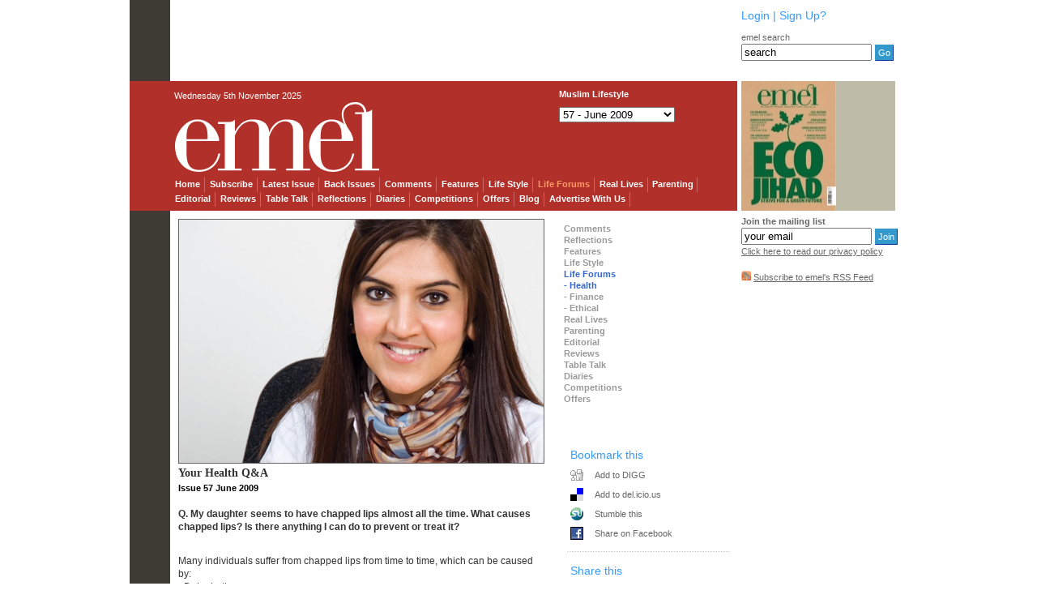

--- FILE ---
content_type: text/html
request_url: https://www.emel.com/article?id=58&a_id=1310
body_size: 6908
content:
<!DOCTYPE html PUBLIC "-//W3C//DTD XHTML 1.0 Transitional//EN" "http://www.w3.org/TR/xhtml1/DTD/xhtml1-transitional.dtd">
<html xmlns="http://www.w3.org/1999/xhtml" xml:lang="en">

<head>
<meta http-equiv="Content-Type" content="text/html; charset=utf-8" />
<title>Your Health Q&amp;amp;A | Health | Life Forums | June 2009 | emel - the muslim lifestyle magazine</title>
<!-- Begin Site Audit/Cookie Compliance code by A&C - https://siteaudit.dontwaffle.me 
<script src="https://siteaudit.dontwaffle.me/primary.emel.js" type="text/javascript"></script>-->
<!-- End Site Audit/Cookie Compliance code -->


<!-- TradeDoubler site verification 1551748 -->
<meta name="keywords" content="emel, magazine" />
<meta name="language" content="EN-UK" />
<meta name="description" content="Your Health Q&amp;amp;A | Health | Life Forums | June 2009 | emel - the muslim lifestyle magazine - is a vibrant and dynamic lifestyle magazine with an ethical and progressive outlook that has a Muslim focus; there is no other magazine like it." />
<meta name="category" content="Muslim, lifestyle, Magazine"/> 
<meta name="revisit-after" content="10 days" />
<meta name="robots" content="ALL" />
<meta name="copyright" content="emel" />
<meta name="MakeBelieve" content="www.makemebelieve.com" />
<meta name="verify-v1" content="heCcM710qrc5TYtnjLldszGKyUYnIpPRdl7oTvpXXTU=" />
<meta name="google-site-verification" content="Q9QyMSre6aXvMgXiyY9LeLPQcUpdNgOJOMbJ5a3f2m8" />
<link href="css/emel08_ad.css" rel="stylesheet" type="text/css" />
<link href="css/eme08_content.css" rel="stylesheet" type="text/css" />
<link href="css/emel08_layout.css" rel="stylesheet" type="text/css" />
<link href="css/emel_article.css" rel="stylesheet" type="text/css" />
<script type="text/javascript" src="common.js"></script>
<script type="text/javascript" src="functions.js"></script>
<link rel="alternate" type="application/rss+xml" title="emel Magazine RSS Feed" href="rss" />

<!--[if IE 5]>
<style type="text/css"> 
/* place css box model fixes for IE 5* in this conditional comment */
.twoColFixRtHdr #sidebar1 { width: 220px; }
</style>
<![endif]--><!--[if IE]>
<style type="text/css"> 
/* place css fixes for all versions of IE in this conditional comment */
.twoColFixRtHdr #sidebar1 { padding-top: 30px; }
.twoColFixRtHdr #mainContent { zoom: 1; }
/* the above proprietary zoom property gives IE the hasLayout it needs to avoid several bugs */
</style>
<![endif]-->

</head>
<body class="emel08">

<div id="container">
  <div id="header">
    <div id="header_ad">
</div>    <div id="login">
      <h4><a rel="nofollow" href="user_login?redirect=L2FydGljbGUucGhwP2lkPTU4JmFfaWQ9MTMxMA==">Login</a> | <a href="register">Sign Up?</a></h4>
    </div>
    <div id="search">
	<form action="search.php" method="post" >
      <table width="100" border="0" cellspacing="0" cellpadding="0">
        <tr>
          <td><p>emel search</p></td>
		  <td><p>&nbsp;</p></td>
        </tr>
        <tr>
          <td colspan="2" nowrap="nowrap"><input name="keywords" type="text" id="keywords" value="search" size="18"  onfocus="this.value=''"/> <input class="input_btn_clear" type="submit" name="button2" id="button2" value="Go" title="Go" /></td>
        </tr>
      </table>
	  <input type="hidden" name="good" value="yes" />
      </form>
      <p>&nbsp;</p>
    </div>
    <div id="header_mast">
      <div id="date">
        <p>Wednesday 5th November 2025</p>
      </div>
      <div id="header_issue">
        <table width="211" border="0" cellpadding="0" cellspacing="0">
          <tr>
            <td height="10" valign="top"><h1>Muslim Lifestyle</h1></td>
          </tr>
          <tr>
            <td>
              <select name='issues' class="select_jump" onchange="MM_jumpMenu('parent',this,0)">
			   <option value="">Issue...</option>
                                <option value="issue?id=109" >100&nbsp;-&nbsp;January 2013</option>
                                <option value="issue?id=108" >99&nbsp;-&nbsp;December 2012</option>
                                <option value="issue?id=107" >98&nbsp;-&nbsp;November 2012</option>
                                <option value="issue?id=106" >97&nbsp;-&nbsp;October 2012</option>
                                <option value="issue?id=105" >96&nbsp;-&nbsp;September</option>
                                <option value="issue?id=99" >95&nbsp;-&nbsp;August 2012</option>
                                <option value="issue?id=82" >94&nbsp;-&nbsp;July 2012</option>
                                <option value="issue?id=98" >93&nbsp;-&nbsp;June 2012</option>
                                <option value="issue?id=97" >92&nbsp;-&nbsp;May 2012</option>
                                <option value="issue?id=96" >91&nbsp;-&nbsp;April 2012</option>
                                <option value="issue?id=95" >90&nbsp;-&nbsp;March 2012</option>
                                <option value="issue?id=94" >89&nbsp;-&nbsp;February 2012</option>
                                <option value="issue?id=93" >88&nbsp;-&nbsp;January 2012</option>
                                <option value="issue?id=92" >87&nbsp;-&nbsp;December 2011</option>
                                <option value="issue?id=91" >86&nbsp;-&nbsp;November 2011</option>
                                <option value="issue?id=90" >85&nbsp;-&nbsp;October 2011</option>
                                <option value="issue?id=89" >84&nbsp;-&nbsp;September 2011</option>
                                <option value="issue?id=88" >83&nbsp;-&nbsp;August 2011</option>
                                <option value="issue?id=87" >82&nbsp;-&nbsp;July 2011</option>
                                <option value="issue?id=86" >81&nbsp;-&nbsp;June 2011</option>
                                <option value="issue?id=85" >80&nbsp;-&nbsp;May 2011</option>
                                <option value="issue?id=84" >79&nbsp;-&nbsp;April 2011</option>
                                <option value="issue?id=83" >78&nbsp;-&nbsp;March 2011</option>
                                <option value="issue?id=81" >77&nbsp;-&nbsp;February 2011</option>
                                <option value="issue?id=80" >76&nbsp;-&nbsp;January 2011</option>
                                <option value="issue?id=79" >75&nbsp;-&nbsp;December 2010</option>
                                <option value="issue?id=78" >74&nbsp;-&nbsp;November 2010</option>
                                <option value="issue?id=77" >73&nbsp;-&nbsp;October 2010</option>
                                <option value="issue?id=76" >72&nbsp;-&nbsp;September 2010</option>
                                <option value="issue?id=75" >71&nbsp;-&nbsp;August 2010</option>
                                <option value="issue?id=74" >70&nbsp;-&nbsp;July 2010</option>
                                <option value="issue?id=73" >69&nbsp;-&nbsp;June 2010</option>
                                <option value="issue?id=72" >68&nbsp;-&nbsp;May 2010</option>
                                <option value="issue?id=71" >67&nbsp;-&nbsp;April 2010</option>
                                <option value="issue?id=69" >66&nbsp;-&nbsp;March 2010</option>
                                <option value="issue?id=68" >65&nbsp;-&nbsp;February 2010</option>
                                <option value="issue?id=67" >64&nbsp;-&nbsp;January 2010</option>
                                <option value="issue?id=66" >63&nbsp;-&nbsp;December 2009</option>
                                <option value="issue?id=65" >62&nbsp;-&nbsp;November 2009</option>
                                <option value="issue?id=64" >61&nbsp;-&nbsp;October 2009</option>
                                <option value="issue?id=62" >60&nbsp;-&nbsp;September 2009</option>
                                <option value="issue?id=61" >59&nbsp;-&nbsp;August 2009</option>
                                <option value="issue?id=60" >58&nbsp;-&nbsp;July 2009</option>
                                <option value="issue?id=58" selected="selected">57&nbsp;-&nbsp;June 2009</option>
                                <option value="issue?id=19" >17&nbsp;-&nbsp;February 2006</option>
                                <option value="issue?id=11" >9&nbsp;-&nbsp;Jan / Feb 2005</option>
                                <option value="issue?id=9" >8&nbsp;-&nbsp;Nov / Dec 2004</option>
                                <option value="issue?id=8" >7&nbsp;-&nbsp;Sept / Oct 2004</option>
                                <option value="issue?id=7" >6&nbsp;-&nbsp;Jun / Jul 2004</option>
                                <option value="issue?id=6" >5&nbsp;-&nbsp;May / Jun 2004</option>
                                <option value="issue?id=5" >4&nbsp;-&nbsp;Mar / Apr 2004</option>
                                <option value="issue?id=3" >3&nbsp;-&nbsp;Jan / Feb 2004</option>
                                <option value="issue?id=2" >2&nbsp;-&nbsp;Nov / Dec 2003</option>
                                <option value="issue?id=1" >1&nbsp;-&nbsp;Sept / Oct 2003</option>
                              </select>            </td>
          </tr>
        </table>
      </div>
      <div id="logo"><a href="index.php"><img src="images/logos/emel_logo_red.jpg" title="emel magazine" alt="emel logo" width="259" height="89" border="0" /></a></div>
       <div id="nav-menu">
      <ul>
        <li><a href="./" title="Back to Home Page"><span >Home</span></a></li>
		<li><a href="subscribe" title="Subscribe"><span>Subscribe</span></a></li>
        <li><a href="issue" title="View the current edition"><span >Latest Issue</span></a></li>
        <li><a href="back_issues" title="Previous issues"><span >Back Issues</span></a></li>
        <li><a href="section_home?z=5" title="Comments"><span >Comments</span></a></li>
        <li><a href="section_home?z=6" title="Features"><span >Features</span></a></li>
        <li><a href="section_home?z=1" title="Life Style"><span >Life Style</span></a></li>        
        <li><a href="section_home?z=2" title="Life Forums"><span class="nav-menu highlight">Life Forums</span></a></li>        
        <li><a href="section_home?z=3" title="Real Lives"><span >Real Lives</span></a></li>       
		<li><a href="section_home?z=15" title="Parenting" style="padding:2px 4px 0px 5px;"><span >Parenting</span></a></li>                
        <li><a href="sub_home?c=63" title="Editorial"><span >Editorial</span></a></li>   
        <li><a href="section_home?z=4" title="Reviews"><span >Reviews</span></a></li>                
        <li><a href="section_home?z=7" title="Table Talk"><span >Table Talk</span></a></li>
		<li><a href="section_home?z=13" title="Reflections"><span >Reflections</span></a></li>
        <!-- <li><a href="section_home?z=8" title="Coffee Break"><span >Coffee Break</span></a></li> -->
        <li><a href="section_home?z=10" title="Diaries"><span >Diaries</span></a></li>   
        <li><a href="section_home?z=11" title="Competitions"><span >Competitions</span></a></li>   
        <li><a href="section_home?z=12" title="Offers"><span >Offers</span></a></li>
        <li><a href="blog/" title="emel blog"><span>Blog</span></a></li>
		<!--             
        <li><a href="#" title="Competitions & Offers"><span >Competitions & Offers</span></a></li>                        
        <li><a href="#" title="Shop"><span >Interactive Shop</span></a></li>                        
        <li><a href="#" title="Events"><span >Events</span></a></li>            
		-->
		<li><a href="advertise_with_us" title="Advertise with us"><span >Advertise With Us</span></a></li> 
      </ul>
  </div>    </div>
    <div id="issue"><a href="issue.php?id=58"><img src="images/thumb_emel_frontcover_57.jpg" alt="Issue 57" width="117" height="160" border="0" title="Issue 57" /></a></div>
  <!-- end #header --></div>
  <div id="sidebar1">
  <form method="post" name="form_mailing" action="article?id=58&amp;a_id=1310&amp;#mail" onsubmit="MM_validateForm('mmail','','RisEmail');return document.MM_returnValue" enctype="application/x-www-form-urlencoded">
  <table cellpadding="0" cellspacing="0">
  <tr>
    <td><p><strong>Join the mailing list</strong></p></td>
    </tr>
  <tr>
    <td nowrap="nowrap"><input name="mmail" type="text" id="mmail" value="your email" size="18" onfocus="this.value=''"/>
      <input class="input_btn_clear" type="submit" name="join" id="join" value="Join" title="Join" /></td>
    </tr>
  <!--
  <tr>
  <td width="22%"><p><a href="article?sub=1&id=58&a_id=1310">Unsubscribe</a></p></td>
          </tr>
  -->
  </table>
  <input name="action" type="hidden" value="send" />
  <input name="rdType" type="hidden" value="0" />
  <input type="hidden" name="mail_insert" value="form_mailing" />
</form>
   <p><a href="http://www.emel.com/privacy_policy">Click here to read our privacy policy</a></p>
  <p>&nbsp;</p>
  <p><img src="images/icons/12.png" border="0" alt="Subscribe to emel's RSS Feed" title="Subscribe to emel's RSS Feed"/> <a href="rss" title="Subscribe to emel's RSS Feed">Subscribe to emel's RSS Feed</a></p>
  <p>&nbsp;</p>
    </div>  <div id="mainContent">

    <!-- end #mainContent -->
	     <div class="primary_col_subhome">
      <div class="article_body">
	  	          <div class="article_primary_image"><img src="images/Q&A-doctor.jpg" alt="Your Health Q&amp;A" width="450" border="0" title="Your Health Q&amp;A" /></div>
			 		
        <h3>Your Health Q&amp;A</h3>
		<h6>Issue 57 June 2009</h6><br />
		<p><strong>Q. My daughter seems to have chapped lips almost all the time. What causes chapped lips? Is there anything I can do to prevent or treat it?</strong> <p style="margin: 0cm 11.35pt 0pt 0cm; text-indent: 0cm; tab-stops: 12.0pt" class="emelcopyhelvetica"><br />Many individuals suffer from chapped lips from time to time, which can be caused by:<br />&bull;&nbsp;Dehydration<br />&bull;&nbsp;Exposure to harsh weather conditions, such as the wind,sun, or cold, dry air<br />&bull;&nbsp;Breathing with an open mouth (when suffering from a blocked nose)<br />&bull;&nbsp;Licking your lips<br />&bull;&nbsp;Contact with irritants or allergens in products</p><p style="margin: 0cm 11.35pt 0pt 0cm; text-indent: 0cm; tab-stops: 12.0pt" class="emelcopyhelvetica">&nbsp;</p><p style="margin: 0cm 11.35pt 0pt 0cm; text-indent: 0cm; tab-stops: 12.0pt" class="emelcopyhelvetica">&nbsp;Here are some tips on how to prevent and treat chapped lips:<br />&bull; &nbsp;Protect your lips: Use an oil-based lubricating cream or lip balm.<br />&bull;&nbsp;Preparation: Apply lip cream or balm that contains sunscreen &nbsp;&nbsp;prior to going out in the sun. <br />&bull; &nbsp;Avoid licking your lips: Saliva evaporates quickly. This leaves &nbsp;&nbsp;lips drier than before you moistened them with your saliva. <br />&bull; &nbsp;Stay hydrated: Drink plenty of fluids, and moisten the air in &nbsp;&nbsp;your home/work with a humidifier. </p><p style="margin: 0cm 11.35pt 0pt 0cm; text-indent: 0cm; tab-stops: 12.0pt" class="emelcopyhelvetica">&nbsp;</p><p style="margin: 0cm 11.35pt 0pt 0cm; text-indent: 0cm; tab-stops: 12.0pt" class="emelcopyhelvetica"><strong>Q. I have recently had a baby and am trying to lose the extra weight I have gained.&nbsp; I have joined a gym and would like to start eating a healthy diet.&nbsp; Do you have any simple advice for my hectic lifestyle?</strong></p><p style="margin: 0cm 11.35pt 0pt 0cm; text-indent: 0cm; tab-stops: 12.0pt" class="emelcopyhelvetica"><br />The main method to lose weight is to maintain a balance between your calorie intake and calorie expenditure.&nbsp; Your recommended daily calorie allowance depends on your age, sex, height, weight and physical activity. Incorporate fruit, vegetables and whole grains into your diet.&nbsp; It is important to keep portions moderate and make sure you drink enough water.&nbsp; Our bodies often confuse thirst for hunger, so try drinking a glass of water first.<br />Starting your day with a healthy breakfast is good as it gives your body time to work those calories off.&nbsp; Try to eat small and healthy meals throughout the day, rather than three large meals. This can help keep your energy levels up and help you to avoid unhealthy snacks.&nbsp; Keep your intake of sugar to a minimum. It is added to many different types of food so it is important to be aware of the content of your meals and drinks.&nbsp; Whilst trying to lose weight ensure that you take new goals on one at a time and that you have realistic expectations.&nbsp; </p><strong><p style="margin: 0cm 11.35pt 0pt 0cm; text-indent: 0cm; tab-stops: 12.0pt" class="emelcopyhelvetica"><br /><strong>Q. I have seen various posters about Malaria in my GP surgery.&nbsp; How can I avoid mosquito bites, or reduce the number of bites?</strong></p><p style="margin: 0cm 11.35pt 0pt 0cm; text-indent: 0cm; tab-stops: 12.0pt" class="emelcopyhelvetica"><br />Malaria is a serious infection caused by a parasite that lives in mosquitoes. This parasite is passed to humans from a mosquito bite. The type of parasite varies between different parts of the world therefore the medication will vary depending on the country you visit.<br />General advice:</p><p style="margin: 0cm 11.35pt 0pt 0cm; text-indent: 0cm; tab-stops: 12.0pt" class="emelcopyhelvetica">&bull;&nbsp;Mosquitoes are most active at dusk and in the evening, so make sure you apply insect repellent to exposed parts of the skin. <br />&bull; &nbsp;Light colours are better as they are less attractive to mosquitoes.<br />&bull;&nbsp;If you sleep outdoors or in an unscreened room, use mosquito &nbsp;&nbsp;nets impregnated with an insecticide. Ensure the net is long enough to fall to the floor all round your bed. It is important to check mosquito nets regularly for holes. <br />&bull;&nbsp;Spray the bedroom with insecticide just before evening. This kills mosquitoes that may have come into the room during the day. </p></strong></p>
				      </div><br />
	  <br />
	  <div class="fltlft">
	  			<p><a title="back" onclick="history.back()" style="cursor:pointer;">back</a></p>
			  </div><br />
    </div>  
        <div id="sub_list">
      <ul>
		<li><a href="section_home?z=5" title="Comments"><span >Comments</span></a></li>
				<li><a href="section_home?z=13" title="Reflections"><span >Reflections</span></a></li>
				<li><a href="section_home?z=6" title="Features"><span >Features</span></a></li>
				<li><a href="section_home?z=1" title="Life Style"><span >Life Style</span></a></li>
				<li><a href="section_home?z=2" title="Life Forums"><span class="highlight_sub_list">Life Forums</span></a></li>
								<li><a href="sub_home?c=10" title="Health"><span class="highlight_sub_list"> - Health</span></a></li>
					<li><a href="sub_home?c=14" title="Finance"><span > - Finance</span></a></li>
					<li><a href="sub_home?c=72" title="Ethical"><span > - Ethical</span></a></li>
							<li><a href="section_home?z=3" title="Real Lives"><span >Real Lives</span></a></li>
				<li><a href="section_home?z=15" title="Parenting"><span >Parenting</span></a></li>
				<li><a href="sub_home?c=63"><span >Editorial</span></a></li>
			<li><a href="section_home?z=4" title="Reviews"><span >Reviews</span></a></li>
				<li><a href="section_home?z=7" title="Table Talk"><span >Table Talk</span></a></li>
				<li><a href="section_home?z=10" title="Diaries"><span >Diaries</span></a></li>
				<li><a href="section_home?z=11" title="Competitions"><span >Competitions</span></a></li>
				<li><a href="section_home?z=12" title="Offers"><span >Offers</span></a></li>
		      </ul>
    </div>    <div id="article_imgs">
	  			  			  	<div id="options">
	      <div class="option_box">
	  <table width="184" border="0" cellpadding="4" cellspacing="0">
          <tr>
            <td colspan="2"><h4>Bookmark this</h4></td>
          </tr>
          <tr>
            <td width="23"><img src="images/icons/digg.gif" alt="digg" width="16" height="16" /></td>
            <td width="157"><h5><a rel="nofollow" href="http://digg.com/submit?url=http://www.emel.com/article?id=58&amp;a_id=1310&amp;title=Your+Health+Q%26amp%3BA" title="Add to your DIGG bookmarks" target="_blank">Add to DIGG</a></h5></td>
          </tr>
          <tr>
            <td><img src="images/icons/delicious.gif" alt="delicious" width="16" height="16" /></td>
            <td><h5><a rel="nofollow" href="http://del.icio.us/post" onclick="window.open('http://del.icio.us/post?v=4&amp;noui&amp;jump=close&amp;url='+encodeURIComponent(location.href)+'&amp;title=Your+Health+Q%26amp%3BA', 'delicious','toolbar=no,width=700,height=400'); return false;" title="Save this">Add to del.icio.us</a></h5></td>
          </tr>
          <tr>
            <td><img src="images/icons/stumble.gif" alt="StumbleUpon" width="16" height="16" /></td>
            <td><h5><a rel="nofollow" href="http://www.stumbleupon.com/submit?url=http://www.emel.com/article?id=58&amp;a_id=1310&amp;title=Your+Health+Q%26amp%3BA" title="Stumble This" target="_blank">Stumble this</a></h5></td>
          </tr>
          <tr>
            <td><img src="images/icons/fb.gif" alt="facebook" width="16" height="16" /></td>
            <td><script>function fbs_click() {u=location.href;t=document.title;window.open('http://www.facebook.com/sharer.php?u='+encodeURIComponent(u)+'&t='+encodeURIComponent(t),'sharer','toolbar=0,status=0,width=626,height=436');return false;}</script><h5><a rel="nofollow" href="http://www.facebook.com/share.php?u=http://www.emel.com/article?id=58&amp;a_id=1310&amp;title=Your+Health+Q%26amp%3BA" onclick="return fbs_click()" target="_blank">Share on Facebook</a></h5></td>
          </tr>
        </table>
      </div>
      <div class="option_box">
	  <table width="184" border="0" cellpadding="4" cellspacing="0">
          <tr>
            <td colspan="2"><h4>Share this<br /></h4></td>
          </tr>
          <tr>
            <td width="19" height="10"><h5><img src="images/icons/email.gif" alt="email" width="11" height="10" /></h5></td>
            <td width="161" height="10"><h5><a rel="nofollow" href="javascript:void(0);" onclick="MM_openBrWindow('mail_article.php?id=58&amp;a_id=1310&amp;page=article.php','','scrollbars=yes,width=400,height=350')">Send to a Friend</a></h5></td>
          </tr>
          <tr>
            <td colspan="2"><h5>Link to this</h5></td>
          </tr>
          <tr>
            <td colspan="2">
               <input onfocus="this.select();" name="textfield2" class="input_options" type="text" id="textfield2" value="http://www.emel.com/article?id=58&amp;a_id=1310" size="30" /></td>
          </tr>
        </table>
        </div>
	  	        <div class="option_box">
	  <table width="184" border="0" cellpadding="4" cellspacing="0">
          <tr>
            <td colspan="2"><h4>Printer Friendly</h4></td>
          </tr>
          <tr>
            <td width="23"><img src="images/icons/print.gif" alt="print" width="19" height="11" /></td>
            <td width="157"><h5><a rel="nofollow" href="javascript:void(0);" onclick="MM_openBrWindow('print_article.php?id=58&amp;a_id=1310&amp;page=article.php','','menubar=yes,scrollbars=yes,width=650,height=400')">
          Print in plain text</a></h5></td>
          </tr>
        </table>
        </div>
	      </div>    </div>
          	     
<div id="comments_container">
<a name="comments" id="comments"></a>
       <table width="670" border="0" cellpadding="0" cellspacing="0">
          <tr>
            <td width="274"><h3>Comments</h3></td>
            <td width="296" align="right" valign="middle"><p>0 Comments</p></td>
          </tr>
        </table>
        <div class="comments_comment">
          	
          <table width="540" border="0" align="right" cellpadding="0" cellspacing="3">
            <tr>
              <td width="506" valign="top" nowrap="nowrap">
			</td>            
			<td width="20" valign="top"></td>
            <td width="20" valign="top">
			</td>            
			  <td width="20" valign="top"></td>
          </tr>
        </table>
        </div>        
        <script language="JavaScript" type="text/JavaScript">
<!--
function MM_findObj(n, d) { //v4.01
  var p,i,x;  if(!d) d=document; if((p=n.indexOf("?"))>0&&parent.frames.length) {
    d=parent.frames[n.substring(p+1)].document; n=n.substring(0,p);}
  if(!(x=d[n])&&d.all) x=d.all[n]; for (i=0;!x&&i<d.forms.length;i++) x=d.forms[i][n];
  for(i=0;!x&&d.layers&&i<d.layers.length;i++) x=MM_findObj(n,d.layers[i].document);
  if(!x && d.getElementById) x=d.getElementById(n); return x;
}

function MM_validateForm() { //v4.0
  var i,p,q,nm,test,num,min,max,errors='',args=MM_validateForm.arguments;
  for (i=0; i<(args.length-2); i+=3) { test=args[i+2]; val=MM_findObj(args[i]);
    if (val) { nm=val.name; if ((val=val.value)!="") {
      if (test.indexOf('isEmail')!=-1) { p=val.indexOf('@');
        if (p<1 || p==(val.length-1) || (!(/^\w+([\.-]?\w+)*@\w+([\.-]?\w+)*(\.\w{2,3})+$/.test(val))) ) errors+='- '+nm+' must contain an e-mail address.\n';
      } else if (test!='R') { num = parseFloat(val);
        if (isNaN(val)) errors+='- '+nm+' must contain a number.\n';
        if (test.indexOf('inRange') != -1) { p=test.indexOf(':');
          min=test.substring(8,p); max=test.substring(p+1);
          if (num<min || max<num) errors+='- '+nm+' must contain a number between '+min+' and '+max+'.\n';
    } } } else if (test.charAt(0) == 'R') errors += '- '+nm+' is required.\n'; }
  } if (errors) alert('The following error(s) occurred:\n'+errors);
  document.MM_returnValue = (errors == '');
}
//-->
</script>
<script type="text/javascript">
<!-- Begin
function textCounter(field, countfield, maxlimit) {
if (field.value.length > maxlimit) // if too long...trim it!
field.value = field.value.substring(0, maxlimit);
// otherwise, update 'characters left' counter
else
countfield.value = maxlimit - field.value.length;
}
// End -->
    </script>
<div id="comments_post">
		<form method="post" name="form1" action="article?id=58&amp;a_id=1310#comments" enctype="multipart/form-data" onsubmit="return confirm('Are you sure?');">
          <table width="644" border="0">
            <tr>
              <td width="200">&nbsp;</td>
              <td width="434"><h3>Leave a comment</h3></td>
            </tr>
                        <tr>
              <td>&nbsp;</td>
              <td><p><a rel="nofollow" href="user_login?redirect=L2FydGljbGUucGhwP2lkPTU4JmFfaWQ9MTMxMA==">Sign in</a> or <a href="register">Register</a> to leave a comment</p></td>
            </tr>
                                  </table>
		  <input type="hidden" name="MM_insert" value="form1" />
          <input type="hidden" name="a_idfk" value="" />
      </form>
</div>        
</div>
    </div>
<!-- This clearing element --><br class="clearfloat" />
  <div id="footer"><br />
      <p><!--<a href="#">Subscribe to emel</a> | --><a href="about_us">About us</a> | <a href="distributors">Distributors</a> | <a href="stockists">Stockists</a> | <a href="contact_us">Contact us</a> | <a href="advertise_with_us">Advertise with us</a> | <a href="press">Press</a> | <a href="terms_and_conditions">Terms &amp; conditions</a> | <a href="privacy_policy">Privacy policy</a> | <a href="rss">Feed</a> | <a href="http://www.makemebelieve.com/" title="Site by Make Me Believe" target="_blank">Site by Make Me Believe</a></p>
<p>&copy; emel media limited. Registered in England and Wales. No. 4745601 </p>
  <!-- end #footer --></div>
<!-- end #container --></div>
<script type="text/javascript">
var gaJsHost = (("https:" == document.location.protocol) ? "https://ssl." : "http://www.");
document.write(unescape("%3Cscript src='" + gaJsHost + "google-analytics.com/ga.js' type='text/javascript'%3E%3C/script%3E"));
</script>
<script type="text/javascript">
var pageTracker = _gat._getTracker("UA-377801-24");
pageTracker._setDomainName(".emel.com");
pageTracker._setAllowHash(false);
pageTracker._trackPageview();
</script>
</body>
</html>


--- FILE ---
content_type: text/css
request_url: https://www.emel.com/css/emel08_ad.css
body_size: -33
content:
@charset "utf-8";
/* ADVERTS */

.emel08 #header_ad {
	float:left;
	width:690px;
	height:80px;
	padding: 10px 5px 10px 60px;
}


--- FILE ---
content_type: text/css
request_url: https://www.emel.com/css/eme08_content.css
body_size: 1525
content:
@charset "utf-8";
/* CONTENT CSS */

/* GENERIC DIVS */

.primary_col {
	float:left;
	width:460px;
}

.secondary_col {
	float:left;
	width:220px;
	padding: 0px 0px 0px 5px;
}

.mid_col {
	float:left;
	width:680px;
	padding: 30px 0px 30px 0px;
	border-top: 1px solid #333333;
	border-bottom: 1px solid #333333;
}
.bottom_col {
	float:left;
	width:680px;
	padding: 10px 0px 0px 0px;
}

/*----------------------- ARTICLE ------------------ */

#article_imgs {
	float: left;
	padding: 0px 0px 0px 10px;
	width: 190px;
}

#article_body {
	float:left;
	padding: 0px 0px 25px 0px;
	width: 460px;
}

#albums {
	float: left;
	padding: 0px 0px 0px 10px;
	width: 450px;
}

.album_thumbs {
	float: left;
	padding: 14px 19px 5px 6px;
	width:122px;
	background-image: url(../images/album_bg.gif);
	background-repeat: no-repeat;
	height: 150px;
}
.album_thumb_image {
	float: left;
	margin:0px 0px 12px 0px;
	width:120px;
	height:82px;
}

.album_thumbs_big {
	float: left;
	padding: 16px 5px 5px 6px;
	width:180px;
	background-image: url(../images/album_bg_big.gif);
	background-repeat: no-repeat;
	height: 160px;
}
.album_thumb_image_big {
	float: left;
	margin:0px 0px 12px 0px;
	width:168px;
	height:120px;
}

/*----------------------- ARTICLE BITS ------------------ */

.article_primary_image {
	margin:0px 0px 5px 0px;
	padding: 0px;
	width: auto;
	float: left;
}

.article_primary_image img{
	border:1px solid #666;
}

.article_primary_desc {
	float:left;
	padding: 0px 0px 25px 0px;
	width: 460px;
}

.article_secondary_image {
float:left;
margin:0px 5px 5px 0px;
border:1px solid #333333;
}

.article_secondary_desc {
	float:left;
	width: 214px;
	padding: 0px 10px 5px 0px;
	height: 220px;
}

.article_tertiary_desc {
	float:left;
	width: 220px;
	padding: 5px 0px 5px 0px;
	height: 80px;
	border-bottom:1px solid #666666;
}

.article_feature1_desc {
	float:left;
	width: 380px;
	padding: 0px 10px 5px 0px;
}
.article_feature2_desc {
	float:left;
	width: 280px;
	padding: 0px 10px 5px 0px;
}

/* --------------------- SECTION HOME ------------------ */

.primary_col_sechome {
	float:left;
	width:680px;
}


/* --------------------- SUBJECT HOME --------------------- */

.primary_col_subhome {
float:left;
width:460px;
	min-height: 480px;
	height:auto !important; /*IE6 MIN-HEIGHT HACK*/
	height:480px;
}
.bottom_col_subhome {
float:left;
width:460px;
}

/* ----------------------- BACK ISSUES ------------------ */

.backissues_image {
	float:left;
	margin:0px 0px 5px 0px;
	border:1px solid #333333;
}

.backissues_desc {
	float:left;
	width: 215px;
	padding: 0px 5px 5px 0px;
	height: 340px;
}


/*----------------------- SUBJECT LIST ------------------ */

#sub_list
{
	float: left;
	width: 190px;
	padding: 4px 0px 30px 10px;

}

#sub_list ul
{
list-style: none;
padding: 0;
margin: 0;
}

#sub_list li
{
	float: left;
}

#sub_list li a
{
	height: 12px;
	width:190px;
	float: left;
	display: block;
	padding:2px 5px 0px 6px;
	font-size:11px;
	font-weight:bold;
	color:#999999;
	text-decoration: none;
	text-align: left;
	font-family:Helvetica,Arial,Helvetica,sans-serif;
}

#sub_list li a:hover
{
	color: #333333;
}


/* Hide from IE5-Mac \*/
#sub_list li a
{
float: left;
}
/* End hide */

.highlight_sub_list{
	color: #3366CC;
	font-weight:bold;
}

/*----------------------- COMMENTATORS ------------------ */

.article_commentator_desc {
	float:left;
	padding: 10px 0px 25px 0px;
	width: 460px;
	border-bottom: 1px solid #333333;
}

#article_commentator_title {
	float:left;
	width: 220px;
}
#article_commentator_title h2 {
font-family: Helvetica, Arial, sans-serif;
font-size:26px;
color:#3366CC;
font-weight:bold;
margin:0px;
}


/* TYPOGRAPHY */

p, h1, h2, h3, h4, h5, h6 {
	font-family:Helvetica, Tahoma, Arial, sans-serif;
	margin:0;
}

p {
	font-size:11px;
	line-height:normal;
	color:#666666;
	line-height:16px;
	font-weight: normal;
}
p a{
	text-decoration:underline;
	color:#666666;
}
p a:visited{
	text-decoration:underline;
	color:#666666;
}
p a:hover{
	text-decoration:underline;
	color:#3366CC;
}

h1 { /*PAGE TITLES*/
	font-size:18px;
	line-height:normal;
	font-weight:bold;
}
h2 { /*SECTION TITLES*/
	font-size:18px;
	font-weight:normal;
	line-height:normal;
	color: #666666;
	text-decoration:none;
}
h3 { /*ARTICLE TITLES*/
	font-family:Georgia, "Times New Roman", Times, serif;
	font-size:14px;
	font-weight:bold;
	line-height:normal;
	color:#333333;
	line-height:14px;
	padding: 0px 0px 5px 0px;
	text-decoration:none;
}
h3 a{ 
	color:#333333;
	text-decoration:none;
}
h3 a:visited{
	color:#333333;
	text-decoration:none;
}
h3 a:hover{ /*SUB-SECTION HEADINGS*/
	color:#3399FF;
	text-decoration:none;
}

h4 { /*ITEM Titles*/
	color:#3399FF;
	font-size:14px;
	font-weight:normal;
	line-height: 18px;
}
 
h4 a{
	color:#3399FF;
	text-decoration:none;
}
h4 a:visited {
	color:#3399FF;
	text-decoration:none;
}
h4 a:hover {
	color:#3399FF;
	text-decoration:underline;
}

h5 { /*SMALL TEXT - DATE - COMMENTS*/
	font-size:11px;
	font-weight:normal;
	line-height:normal;
	color:#666666;
}
h5 a { /*SMALL TEXT - DATE - COMMENTS*/
	color:#666666;
	text-decoration:none;
}
h5 a:visited { /*SMALL TEXT - DATE - COMMENTS*/
	color:#666666;
	text-decoration:none;
}
h5 a:hover{ /*SMALL TEXT - DATE - COMMENTS*/
	color:#0099FF;
	text-decoration:underline;
}

h6 a { /*SMALL TEXT - DATE - COMMENTS*/
	color:#666666;
	text-decoration:none;
	font-weight:bold;
}
h6 a:visited { /*SMALL TEXT - DATE - COMMENTS*/
	color:#666666;
	text-decoration:none;
}
h6 a:hover{ /*SMALL TEXT - DATE - COMMENTS*/
	color:#3399CC;
	text-decoration:underline;
}

/*================== INPUT, SUBMIT, TEXTAREA, SELECT, RADIO ================*/

.select_comments {
	background-color:#FFFFFF;
	color:#333333;
	text-align: center;
	font-size: 10px;
	height: 20px;
}

.input_generic { /* FIELD */
	background-color:#FFFFFF;
	font-size: 11px;
	color: #666666;
	padding: 3px;
	border: 1px solid;
	border-bottom-color: #CCCCCC;
	border-right-color: #CCCCCC;
	border-left-color: #999999;
	border-top-color: #999999;
	font-family: Verdana, Arial, Helvetica, sans-serif;
	overflow: auto;
}

.input_index { /* FIELD */
	background-color:#333333;
	font-size: 11px;
	color: #999999;
	padding: 3px;
	border: 1px solid;
	border-bottom-color: #666666;
	border-right-color: #666666;
	border-left-color: #000000;
	border-top-color: #000000;
	font-family: Verdana, Arial, Helvetica, sans-serif;
	overflow: auto;
}
.input_index:focus { /* FIELD */
	background-color:#666666;
	color:#CCCCCC;
}

.input_search{ /* FIELD */
	background-color:#779325;
	font-size: 11px;
	color: #333333;
	padding: 3px;
	border: 1px solid;
	border-bottom-color: #99CC00;
	border-right-color: #99CC00;
	border-left-color: #336600;
	border-top-color: #336600;
	font-family: Verdana, Arial, Helvetica, sans-serif;
	overflow: auto;
}

input:focus { /*FIELD FOCUS*/
	background-color:#E5E5E5;
}
textarea:focus { /*FIELD FOCUS*/
	background-color:#FFFFFF;
}

.input_btn_submit { /*BUTTON*/
	background-color:#999999;
	font-size: 11px;
	color: #FFFFFF;
	padding: 3px;
	border: 1px solid;
	border-bottom-color: #333333;
	border-right-color: #333333;
	border-left-color: #999999;
	border-top-color: #999999;
	cursor: pointer;
}

.input_btn_clear { /*BUTTON*/
	background-color:#3399CC;
	font-size: 11px;
	color: #FFFFFF;
	padding: 3px;
	border: 1px solid;
	border-bottom-color: #003399;
	border-right-color: #003399;
	border-left-color: #3399CC;
	border-top-color: #3399CC;
	cursor: pointer;
}

.input_options { /*options field select */
	background-color:#EEEEEE;
	border:1px solid #CCCCCC;
	color:#666666;
	font-size:10px;
}

#cc-topmessage p, #cc-topmessage2 p {color:#fff !important;}

--- FILE ---
content_type: text/css
request_url: https://www.emel.com/css/emel08_layout.css
body_size: 1060
content:
@charset "utf-8";
body  {
	font: 100% Verdana, Arial, Helvetica, sans-serif;
	background: #FFFFFF;
	margin: 0; /* it's good practice to zero the margin and padding of the body element to account for differing browser defaults */
	padding: 0;
	text-align: center; /* this centers the container in IE 5* browsers. The text is then set to the left aligned default in the #container selector */
	color: #000000;
}
.emel08 #container {
	width: 960px;  /* using 20px less than a full 800px width allows for browser chrome and avoids a horizontal scroll bar */
	background: #FFFFFF;
	margin: 0 auto;
	text-align: left;
	background-image: url(../images/colour_bg/emel08_grey.gif);
	background-repeat: repeat-y;
}

.emel08 #colourbar {
	float:left;
	width:50px;
	background-color: #3E3A34;
}

.emel08 #header {
	height: 260px;
	float: left;
	width: 960px;
}
.emel08 #header_mast {
	float: left;
	width: 700px;
	height: 160px;
	background-color: #B1302A;
	padding: 0px 0px 0px 50px;
}
.emel08 #date {
	float: left;
	width: 460px;
	padding: 10px 0px 0px 5px;
}
.emel08 #date p {
color:#FFFFFF;
}

.emel08 #header_issue {
	float: right;
	width: 220px;
	height: 60px;
}

.emel08 #logo {
	float: left;
}

.emel08 #login {
	float: left;
	width: 180px;
	padding: 10px 0px 10px 0px;
}
.emel08 #search {
	float: left;
	width: 200px;
	height: 40px;
}
.emel08 #issue {
	float: left;
	width: 190px;
	height: 160px;
	background-color: #BEBBA9;
	margin: 0px 0px 0px 5px;
}

.emel08 #header h1 {
	margin:0px;
	padding: 10px 0;
	font-family:Arial, Helvetica, sans-serif;
	font-size:11px;
	font-weight:bold;
	color: #FFFFFF;
}

/*------------------------------------ NAVI ------------------------*/

#nav-menu
{
	float: left;
	width: 680px;
	padding: 4px 0px 0px 0px;

}

#nav-menu ul
{
list-style: none;
padding: 0;
margin: 0;
}

#nav-menu li
{
	float: left;
}

#nav-menu li a
{
	height: 16px;
	float: left;
	display: block;
	padding:2px 5px 0px 6px;
	font-size:11px;
	font-weight:bold;
	color: #FFFFFF;
	text-decoration: none;
	text-align: left;
	font-family:Helvetica,Arial,Helvetica,sans-serif;
	border-right:1px solid #CC6666;
}

#nav-menu li a:hover
{
	color: #FF9966;
	background-color:#990000;
}


/* Hide from IE5-Mac \*/
#nav-menu li a
{
float: left;
}
/* End hide */

.highlight{
	color: #FF9966;
	font-weight:bold;
}

.emel08 #sidebar1 {
	float: right;
	width: 205px;
	margin: 5px 0px 0px 0px;
}
.emel08 #mainContent {
	width: 690px;
	padding: 10px 0px 10px 60px;
	float: left;

} 

/* ----------------------------------- FOOTER ---------------------------- */

.emel08 #footer {
	border-top: 1px solid #333333;
	width: 680px;
	padding: 5px 10px 10px 0px;
	margin: 0px 0px 0px 60px;
} 
.emel08 #footer p {
	margin: 0; /* zeroing the margins of the first element in the footer will avoid the possibility of margin collapse - a space between divs */
	padding: 10px 0; /* padding on this element will create space, just as the the margin would have, without the margin collapse issue */
	border-color: #666666;
	font-family:Arial, Helvetica, sans-serif;
	font-size: 10px;
	font-weight: normal;
	color:#666666;
}

#footer p a{
text-decoration:none;
color:#666666;
}
#footer p a:visited{
text-decoration:none;
color:#666666;
}
#footer p a:hover{
	text-decoration:underline;
	border-bottom:1px solid #006699;
	padding-bottom:5px;
	text-decoration:none;
	color:#336699;
}




.fltrt { /* this class can be used to float an element right in your page. The floated element must precede the element it should be next to on the page. */
	float: right;
	margin-left: 8px;
}
.fltlft { /* this class can be used to float an element left in your page */
	float: left;
	margin-right: 8px;
}
.clearfloat { /* this class should be placed on a div or break element and should be the final element before the close of a container that should fully contain a float */
	clear:both;
    height:0;
    font-size: 1px;
    line-height: 0px;
}


--- FILE ---
content_type: text/css
request_url: https://www.emel.com/css/emel_article.css
body_size: 844
content:
@charset "utf-8";
/* mab GREEN TEMPLATE - COPYRIGHT MAKE BELIEVE CREATIVE LTD */
/* ------------------- ARTICLE EVENTS BLOGS SCHOLARS SUPPORTERS DISPLAY ------------------- */

.mab_green #left_col /*side navigation col*/
{
	float: left;
	width: 280px;
}

.mab_green #left_col_navi /*side navigation col*/
{
	width:270px;
	float: left;
	padding: 20px 0px 0px 0px;
}
.mab_green #right_col /*side navigation col*/
{
	float: right;
	width: 610px;
}

/* ------------------------- ARTICLE DISPLAY BOX -------------------- */

.mab_green #article_box_top
{
	background-image:url(../images/emel_green_images/emel2008_art_top.jpg);
	background-repeat:no-repeat;
	height: 13px;
	float: right;
	width: 610px;
	margin: 0px;
}

.mab_green #article_box /*side navigation col*/
{
	background-color:#EEEEEE;
	padding: 10px 30px 10px 30px;
	float: right;
	width: 550px;
	min-height: 240px;
	margin: 0px;
}

.mab_green #article_box_bottom
{
	background-repeat:no-repeat;
	height: 13px;
	float: right;
	width: 610px;
	background-image: url(../images/emel_green_images/emel2008_art_bot.jpg);
}

/* ARTICLE FONT STYLING */
.article_body {
}

.article_body p, h1, h2, h3, {
	font-family:Verdana, Arial, Helvetica, sans-serif;
}

.article_body p { /*Article Text*/
	color:#333333;
	font-size:12px;
	line-height:16px;
	padding-bottom:10px;
}
.article_body p a {
	color:#3399FF;
	text-decoration:underline;
}
.article_body p a:visited {
	color:#3399FF;
	text-decoration:underline;
}
.article_body p a:hover{
	color:#3333CC;
	text-decoration:underline;
}

.article_body h2 { /*Article Title*/
	color:#006600;
	font-weight:bold;
}

.article_body h3 a{ 
	color:#333333;
	text-decoration:none;
}
.article_body h3 a:visited{
	color:#333333;
	text-decoration:none;
}
.article_body h3 a:hover{ /*SUB-SECTION HEADINGS*/
	color:#3399FF;
	text-decoration:none;
}

.article_body h4 { /*ITEM Titles*/
	color:#3399FF;
	font-size:14px;
	font-weight:normal;
	line-height: 18px;
}
 
.article_body h4 a{
	color:#3399FF;
	text-decoration:none;
}
.article_body h4 a:visited {
	color:#3399FF;
	text-decoration:none;
}
.article_body h4 a:hover {
	color:#3399FF;
	text-decoration:underline;
}

/* -------------------------------- ARTICLE STYLES -------------------- */

.img_left {
float:left;
margin: 5px 5px 5px 0px;
}
.img_right {
float:right;
margin: 5px 0px 5px 5px;
}

/* -------------------------------- OPTIONS BAR -------------------- */

#options {
	float: left;
	padding:10px 0px 0px 10px;
}

div.option_box {
	padding:10px 0px 10px 0px;
	border-bottom: 1px dotted #ccc;
}



/* -------------------------------- RELATED -------------------- */

.mab_green #related {
	float:left;
	width:260px;
	padding: 0px 10px 0px 10px;
}

/* ------------------------------- COMMENTS -------------------- */

.emel08 #comments_container {
	float:left;
	width:670px;
	padding: 10px 0px 0px 0px;
	border-top: 2px solid #cccccc;
	margin: 10px 0px 0px 0px;
}

div.comments_user {
	float:left;
	width:140px;
	padding: 0px 0px 0px 10px;
}
div.comments_comment {
	float:left;
	width:670px;
	padding: 10px 0px 10px 0px;
}

/* ------------------------------- COMMENTS POST -------------------- */

.emel08 #comments_post {
	float:left;
	width:670px;
	border-top: 1px solid #CCCCCC;
	padding: 10px 0px 0px 0px;
}


--- FILE ---
content_type: application/javascript
request_url: https://www.emel.com/functions.js
body_size: 433
content:
// JavaScript Document
//Create a boolean variable to check for a valid Internet Explorer instance.
var xmlhttp = false;
//Check if we are using IE.
try {
//If the Javascript version is greater than 5.
xmlhttp = new ActiveXObject("Msxml2.XMLHTTP");
// alert ("You are using Microsoft Internet Explorer.");
} catch (e) {
//If not, then use the older active x object.
try {
//If we are using Internet Explorer.
xmlhttp = new ActiveXObject("Microsoft.XMLHTTP");
// alert ("You are using Microsoft Internet Explorer");
} catch (E) {
//Else we must be using a non-IE browser.
xmlhttp = false;
}
}
//If we are using a non-IE browser, create a javascript instance of the object.
if (!xmlhttp && typeof XMLHttpRequest != 'undefined') {
xmlhttp = new XMLHttpRequest();
// alert ("You are not using Microsoft Internet Explorer");
}
function makerequest(serverPage, objID) {
var obj = document.getElementById(objID);
xmlhttp.open("GET", serverPage);
obj.innerHTML = ("Cache-Control", "no-cache");
xmlhttp.onreadystatechange = function() {
if (xmlhttp.readyState == 4 && xmlhttp.status == 200) {
obj.innerHTML = xmlhttp.responseText;
}
else {
   obj.innerHTML = '<img src="images/ajax_loading.gif">';
 }

}
xmlhttp.send(null);
}

function jumpMenu(targ,selObj,restore){ //v3.0
  eval(targ+".location='"+selObj.options[selObj.selectedIndex].value+"'");
  if (restore) selObj.selectedIndex=0;
}
